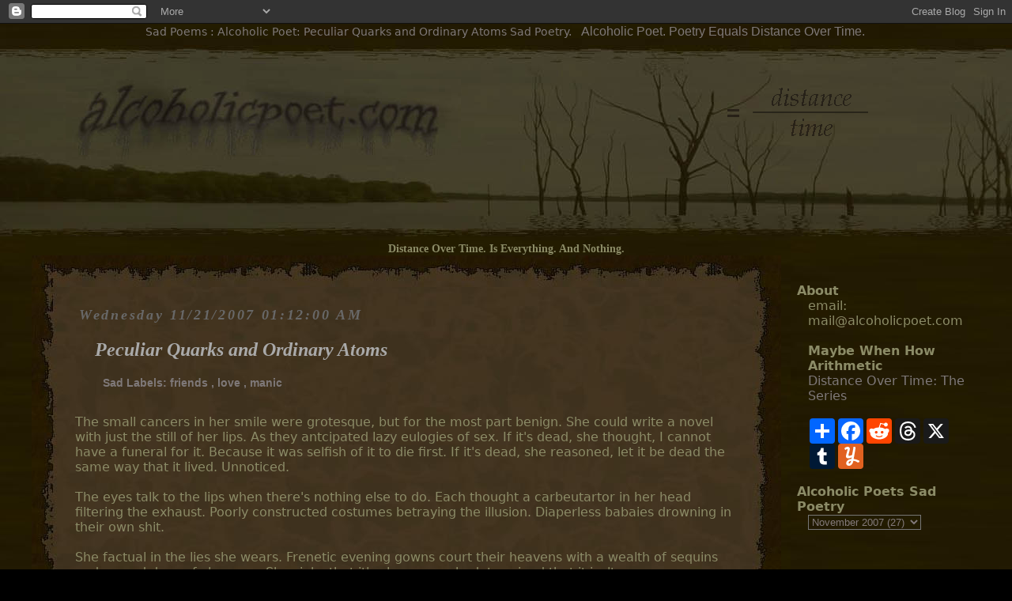

--- FILE ---
content_type: text/html; charset=UTF-8
request_url: https://www.alcoholicpoet.com/2007/11/peculiar-quarks-and-ordinary-atoms.html
body_size: 10267
content:
<!DOCTYPE html>
<html dir='ltr' xmlns='http://www.w3.org/1999/xhtml' xmlns:b='http://www.google.com/2005/gml/b' xmlns:data='http://www.google.com/2005/gml/data' xmlns:expr='http://www.google.com/2005/gml/expr'>
<head>
<link href='https://www.blogger.com/static/v1/widgets/55013136-widget_css_bundle.css' rel='stylesheet' type='text/css'/>
<!-- Google tag (gtag.js) -->
<script async='async' src='https://www.googletagmanager.com/gtag/js?id=G-8EYF1R5LYZ'></script>
<script>
  window.dataLayer = window.dataLayer || [];
  function gtag(){dataLayer.push(arguments);}
  gtag('js', new Date());

  gtag('config', 'G-8EYF1R5LYZ');
</script>
<style type='text/css'>
#blog-pager { text-align: center; z-index: 10;}
dd { margin: 0px 40px 0px 0px; width: 400px; overflow: hidden;}
dt { margin-top: 25px; }
.comments { padding: 20px 55px 20px 55px; }
ul {margin-left: -40px; margin-top: 0px;}
.sideindent {padding-left: 14px; }
.post-header-line-1 { padding: 0px 35px 0px 35px; font: bold 11px Geneva, Arial, Helvetica, san-serif;
color: #7E7878; }
.post-labels, .post-labels a {color: #7E7878; font-size: 14px; }
a {
color: #7E7878;
text-decoration: none;
}
body {
 color: #8B8B67;
margin: 0px auto 10px;
text-align: center;
padding: 0px;
background: #000000 url(https://blogger.googleusercontent.com/img/b/R29vZ2xl/AVvXsEg-VB4MM_FLWmsimXVIGzylxom9qhgfvDawWuzr7GeX8HxZN7DUb4Yw0tv1Br8iJC6w9KDq8dJVAWp1mmuqRWQfZT2i-QdeAsMtpHwIngeqvzr4vYKdP5tDxXatoVCm_G09OatxRHs0WLK2ByOw-zwdiyP11U8ZOyWgNCOhLzoAehyphenhyphenCTYR9_67P/s1600/background.jpg) repeat;
font-size: 16px;
  font-family: "Lucida Grande", "Lucida Sans Unicode", "Lucida Sans", "DejaVu Sans", Verdana, sans-serif;

position: relative;
}
  .post-body img ( border-radius: 10px; border: 2px solid brown; )
  select {
    color: #837A7B; 
  background-color: #514848;
  background: #000000 url(https://blogger.googleusercontent.com/img/b/R29vZ2xl/AVvXsEg-VB4MM_FLWmsimXVIGzylxom9qhgfvDawWuzr7GeX8HxZN7DUb4Yw0tv1Br8iJC6w9KDq8dJVAWp1mmuqRWQfZT2i-QdeAsMtpHwIngeqvzr4vYKdP5tDxXatoVCm_G09OatxRHs0WLK2ByOw-zwdiyP11U8ZOyWgNCOhLzoAehyphenhyphenCTYR9_67P/s1600/background.jpg) repeat;
  }
  
  select {
    color: #837A7B; 
  background-color: #514848;
  background: #000000 url(https://blogger.googleusercontent.com/img/b/R29vZ2xl/AVvXsEg-VB4MM_FLWmsimXVIGzylxom9qhgfvDawWuzr7GeX8HxZN7DUb4Yw0tv1Br8iJC6w9KDq8dJVAWp1mmuqRWQfZT2i-QdeAsMtpHwIngeqvzr4vYKdP5tDxXatoVCm_G09OatxRHs0WLK2ByOw-zwdiyP11U8ZOyWgNCOhLzoAehyphenhyphenCTYR9_67P/s1600/background.jpg) repeat;
  }
  
  select option  {
  background-color: #514848;
  background: #000000 url(https://blogger.googleusercontent.com/img/b/R29vZ2xl/AVvXsEg-VB4MM_FLWmsimXVIGzylxom9qhgfvDawWuzr7GeX8HxZN7DUb4Yw0tv1Br8iJC6w9KDq8dJVAWp1mmuqRWQfZT2i-QdeAsMtpHwIngeqvzr4vYKdP5tDxXatoVCm_G09OatxRHs0WLK2ByOw-zwdiyP11U8ZOyWgNCOhLzoAehyphenhyphenCTYR9_67P/s1600/background.jpg) repeat; }
  
.move {clear: both; }

.descript {
font: 14px Georgia, "Times New Roman", Times, serif;
}
h1 {
font-size: 14px; font-weight: normal; padding: 0px; margin:2px;
   color: #7E7878; display: inline;
}
  h2 {
	color: #7E7878;
	text-decoration: none;
	font: normal 16px Verdana, Arial, Helvetica, sans-serif;
	text-align: center;
	margin: 5px 5px 12px;
	padding: 0px; display: inline;
}
.photo {
margin: 30px 30px 0px 10px;
padding: 10px;
width: 275px;
  position: absolute;
    top: 60px; left: 850px
}
.logo {
margin: 0px;
padding: 10px;
width: 625px;
  position: absolute;
    top: 90px; left: 10px
}
#main {
margin: 0px;
padding: 0px;
float: left;
width: 948px;
text-align: center;
}
  
  #barren {
background: url(https://blogger.googleusercontent.com/img/b/R29vZ2xl/AVvXsEikPzGrTGO0KOxvcEPlgTtXX8_9lEQJs2AJvMU6indAKFwLrqyeQNTwBVNCpMBWxdg6K7-5vI4lJavwb6VBMvN3WPDy6C6EDrIzVBvsAWmVtw0ykE92SGMMpwOJ0rMNGzvYiRm5m38fBr4_GF7usG2Ui4reYvuMxt65OpMm-AGhXFdPbHKlqiLi/s1600/barren.jpg) no-repeat; margin: 10px -10px 10px -10px; width: 100%; height: 256px;
}
  
#Blog1 {
background: url(https://blogger.googleusercontent.com/img/b/R29vZ2xl/AVvXsEi5tgj7kQT4cYWyol9RhGUVmNBUu6NLLkHmPwnRcvYtwADmyuJ6oD2L8sARDAOkda7uhoEwwFnM_HNT7s0rFEF_0Os3xcagBA_6nJnkLMeKDJWWCvlGungQbL6XkJgq7mxGM2GTVEcdKfVejeDv-KxlB6QdMFFJ9-hz-GpdJFMSB9XT6RKDDZsm/s1600/middle1.jpg) repeat-y; text-align: left;
}
#oldnew {
background: url(https://blogger.googleusercontent.com/img/b/R29vZ2xl/AVvXsEg-VB4MM_FLWmsimXVIGzylxom9qhgfvDawWuzr7GeX8HxZN7DUb4Yw0tv1Br8iJC6w9KDq8dJVAWp1mmuqRWQfZT2i-QdeAsMtpHwIngeqvzr4vYKdP5tDxXatoVCm_G09OatxRHs0WLK2ByOw-zwdiyP11U8ZOyWgNCOhLzoAehyphenhyphenCTYR9_67P/s1600/background.jpg) repeat; text-align: center; width: 948px; padding: 5px;
}
#sidebar {
	margin: 0px;
	padding: 35px 0px 0px 20px;
	width: 220px;
	float: left;
	text-align: left;
	overflow: hidden;
}
.container {
margin: auto;
padding: 0px;
width: 1200px;
text-align: center;
}
.top {
background: url(https://blogger.googleusercontent.com/img/b/R29vZ2xl/AVvXsEhcNAzfaaexOdjO3rsxzjclywGJuw7_SBTABUmuJ5ccmynX5T43gbx-_fgDyfT_Cn9SfJ7hXdGNHIE-UG6cCnkzqQs7tlPEPPjDuqp9i49xeKhzPSABAu4RdA1cNVqr2MR9wBQtSEcpllbyVR3KTGBZCadaHFUbIu2apOti1Rk01FnvuhsE6a0H/s1600/top1.jpg) no-repeat left bottom;
height: 40px;
}
.bottom {
background: url(https://blogger.googleusercontent.com/img/b/R29vZ2xl/AVvXsEjibkZunrkNZ_AijULK0PXus-6kmHw78b1pXhGrBVGKngkvdaS3gXiCs2jCls22dEJqvbCN9qgqLDBXQEMnjIy2q-lYLMiXDGmTv4hZMi9fdaa6Mc3kW_ihgc7A6UbjKjlvUk7IIiS23C9IH1DjH4OkJbfJOSi4bHBqTgujdTCNgMp5Wt7YKMPu/s1600/bottom1.jpg) no-repeat left top;
height: 40px;
}
.spacer {
background: url(https://blogger.googleusercontent.com/img/b/R29vZ2xl/AVvXsEg-VB4MM_FLWmsimXVIGzylxom9qhgfvDawWuzr7GeX8HxZN7DUb4Yw0tv1Br8iJC6w9KDq8dJVAWp1mmuqRWQfZT2i-QdeAsMtpHwIngeqvzr4vYKdP5tDxXatoVCm_G09OatxRHs0WLK2ByOw-zwdiyP11U8ZOyWgNCOhLzoAehyphenhyphenCTYR9_67P/s1600/background.jpg);
height: 40px; text-align: center;
}
.date {
font-size: 18px;
  font-family: Baskerville, "Palatino Linotype", Palatino, "Century Schoolbook L", "Times New Roman", serif; font-style: italic; font-weight: bold;
color: #686868;
padding: 25px 0px 0px 60px;
letter-spacing: 0.15em;
margin: 0px;
text-align: left;
}

.post, .post-comment-link, .post-comment-link, .backlinks-container, .blog-pager-older-link, .blog-pager-newer-link, .home-link { padding: 0px 55px 0px 55px; }

#name {
	font-family: Baskerville, "Palatino Linotype", Palatino, "Century Schoolbook L", "Times New Roman", serif;
  font-size: 24px; font-style: italic; font-weight: bold;
	padding: 20px 5px 20px 25px; margin: 0px; color: darkgray;
}
#name a {
	font-family: Baskerville, "Palatino Linotype", Palatino, "Century Schoolbook L", "Times New Roman", serif;
  font-size: 24px; font-style: italic; font-weight: bold; color: darkgray;
}
li { 
	list-style: none;
	text-indent: -5px;
}
ul {
	margin-left: -20px;
}
select, option { background: #666 url(https://blogger.googleusercontent.com/img/b/R29vZ2xl/AVvXsEg-VB4MM_FLWmsimXVIGzylxom9qhgfvDawWuzr7GeX8HxZN7DUb4Yw0tv1Br8iJC6w9KDq8dJVAWp1mmuqRWQfZT2i-QdeAsMtpHwIngeqvzr4vYKdP5tDxXatoVCm_G09OatxRHs0WLK2ByOw-zwdiyP11U8ZOyWgNCOhLzoAehyphenhyphenCTYR9_67P/s1600/background.jpg) repeat; }
</style>
<meta content='no-cache' http-equiv='pragma'/><meta content='-1' http-equiv='expires'/><meta content='u2TwZ3R9CAhypTxCzJCOgyBOMD6HrYKbDS/aEl5nYP8=' name='verify-v1'/><meta content='43f5356db533c280' name='y_key'/>
<meta content='text/html; charset=UTF-8' http-equiv='Content-Type'/>
<meta content='true' name='MSSmartTagsPreventParsing'/>
<meta content='blogger' name='generator'/>
<link href='http://www.alcoholicpoet.com/feeds/posts/default' rel='alternate' title='Alcoholic Poet Sad Poetry - Atom' type='application/atom+xml'/>
<link href='http://www.alcoholicpoet.com/feeds/posts/default?alt=rss' rel='alternate' title='Alcoholic Poet Sad Poetry - RSS' type='application/rss+xml'/>
<link href='http://www.blogger.com/feeds/17704333/posts/default' rel='service.post' title='Alcoholic Poet Sad Poetry - Atom' type='application/atom+xml'/>
<link href='http://www.blogger.com/rsd.g?blogID=17704333' rel='EditURI' title='RSD' type='application/rsd+xml'/>
<link href='https://blogger.googleusercontent.com/img/b/R29vZ2xl/AVvXsEjgcIwfSctYMt406rbL83_Bma2v27nsJ0gfbPnacRFwy2Zc1jBeM3AxWVGGKmfLmtedKtoJKOuUy5X9kBzonTgDK7DAWvDda6Md2mwdelhqvunj8Jr1ckg3tCsk1-plhk5qbACQ/s1600/ap.ico' rel='shortcut icon' type='image/x-icon'/>
<title>Peculiar Quarks and Ordinary Atoms : Sad Poetry</title>
<meta content='Sad Poems : Alcoholic Poet: Peculiar Quarks and Ordinary Atoms : Sad poetry' name='Description'/>
<meta content='sad poetry, sad poems, dark poetry, prose poetry, alcoholic poet' name='keywords'/>
<meta content='3f108c0325e7da3fe138e3477faa5dd2' name='p:domain_verify'/>
<style id='page-skin-1' type='text/css'><!--

--></style>
<meta content='text/html; charset=UTF-8' http-equiv='Content-Type'/>
<meta content='blogger' name='generator'/>
<link href='https://www.alcoholicpoet.com/favicon.ico' rel='icon' type='image/x-icon'/>
<link href='https://www.alcoholicpoet.com/2007/11/peculiar-quarks-and-ordinary-atoms.html' rel='canonical'/>
<link rel="alternate" type="application/atom+xml" title="Sad Poems : Alcoholic Poet - Atom" href="https://www.alcoholicpoet.com/feeds/posts/default" />
<link rel="alternate" type="application/rss+xml" title="Sad Poems : Alcoholic Poet - RSS" href="https://www.alcoholicpoet.com/feeds/posts/default?alt=rss" />
<link rel="service.post" type="application/atom+xml" title="Sad Poems : Alcoholic Poet - Atom" href="https://www.blogger.com/feeds/17704333/posts/default" />

<!--Can't find substitution for tag [blog.ieCssRetrofitLinks]-->
<meta content='https://www.alcoholicpoet.com/2007/11/peculiar-quarks-and-ordinary-atoms.html' property='og:url'/>
<meta content='Peculiar Quarks and Ordinary Atoms' property='og:title'/>
<meta content='&#39;Sad poems by alcoholic poet. Dark and sad original poetry by a contemporary writer.' property='og:description'/>
<link href='https://www.blogger.com/dyn-css/authorization.css?targetBlogID=17704333&amp;zx=048ddf5b-4b01-42ba-9f77-ecac0cb37ebd' media='none' onload='if(media!=&#39;all&#39;)media=&#39;all&#39;' rel='stylesheet'/><noscript><link href='https://www.blogger.com/dyn-css/authorization.css?targetBlogID=17704333&amp;zx=048ddf5b-4b01-42ba-9f77-ecac0cb37ebd' rel='stylesheet'/></noscript>
<meta name='google-adsense-platform-account' content='ca-host-pub-1556223355139109'/>
<meta name='google-adsense-platform-domain' content='blogspot.com'/>

</head>
<body ondragstart='return false' onselectstart='return false'>
<div class='navbar section' id='navbar'><div class='widget Navbar' data-version='1' id='Navbar1'><script type="text/javascript">
    function setAttributeOnload(object, attribute, val) {
      if(window.addEventListener) {
        window.addEventListener('load',
          function(){ object[attribute] = val; }, false);
      } else {
        window.attachEvent('onload', function(){ object[attribute] = val; });
      }
    }
  </script>
<div id="navbar-iframe-container"></div>
<script type="text/javascript" src="https://apis.google.com/js/platform.js"></script>
<script type="text/javascript">
      gapi.load("gapi.iframes:gapi.iframes.style.bubble", function() {
        if (gapi.iframes && gapi.iframes.getContext) {
          gapi.iframes.getContext().openChild({
              url: 'https://www.blogger.com/navbar/17704333?po\x3d7573069029964429503\x26origin\x3dhttps://www.alcoholicpoet.com',
              where: document.getElementById("navbar-iframe-container"),
              id: "navbar-iframe"
          });
        }
      });
    </script><script type="text/javascript">
(function() {
var script = document.createElement('script');
script.type = 'text/javascript';
script.src = '//pagead2.googlesyndication.com/pagead/js/google_top_exp.js';
var head = document.getElementsByTagName('head')[0];
if (head) {
head.appendChild(script);
}})();
</script>
</div></div>
<h1>Sad Poems : Alcoholic Poet: Peculiar Quarks and Ordinary Atoms Sad Poetry.</h1>
<h2>Alcoholic Poet. Poetry Equals Distance Over Time.</h2>
<div class='barren' style='height: 250px; background: url(https://blogger.googleusercontent.com/img/b/R29vZ2xl/AVvXsEgEPo6Dz6aY0dd2Y9eHh6IFBBRGLZVGpzxfZp-89wOYx0v-7kXmerG4qxo_jWwi38MqvbxTbFCNZfQO3rb9A8GATVcH_hfLr9F0HmBBHHDu__7VBjIqx7zGJdMzqHmRez07Xb2F8gujrsNvRa4z9qWN_eeIMJg3NG-jrDHsNAULyDDo2BYYd-rz/s1600/barren.jpg) no-repeat; margin: 0px 0px 5px 0px; width: 100%'>
<div class='logo'>
<a href='https://www.alcoholicpoet.com/'>
<img alt='Alcoholic Poet Logo' src='https://blogger.googleusercontent.com/img/b/R29vZ2xl/AVvXsEjQ834pg_QTuva3CHJh-fogsBquMH3-uCzEJy7IUp9AOJDY-vfvwzhuKEIEiWx1LZcbLZ_p9zdH-2TQcVRtONIed-WR3ocDvbP55tQXv4Nb5HZM_FxXpSAVgvZ4KZ9DfE_FwBwh2u9I6QyUfPgyQSjG7Ch0TXba2MK_e84yVDaiGN3ppc5fr8UL/s1600/logo.jpg'/></a></div>
<div class='photo'>
<a href='https://www.alcoholicpoet.com/'>
<img alt='Distance Over Time' src='https://blogger.googleusercontent.com/img/b/R29vZ2xl/AVvXsEiqsIdNaQJ-Xu07kSEIwuqc6n9lwpRTOYjsig3-yqjk1PvWZ0wB1dKWNEGLOG1IVq3FxDcPH0xCo8BkXtQp1Dh8NH-a5ufuZNBOIzxnu_j51xlfXNosee2H0lTuR42jZmlZ0tBRpixVny3fpAsh3O6yUk-cLzh7edPQl1uizghDLJFFxRFwgxxJ/s1600/distance.png'/></a>
</div>
</div>
<div class='container'>
<div class='section' id='header'><div class='widget Header' data-version='1' id='Header1'>
<div class='move'></div>
<span class='descript'>
<strong>Distance Over Time. Is Everything. And Nothing.</strong></span>
</div></div>
<div class='section' id='main'><div class='widget Blog' data-version='1' id='Blog1'>
<div class='blog-posts'>
<div class='top'></div>
<div class='date'>Wednesday
11/21/2007 01:12:00 AM</div>
<div class='post'>
<div id='name'><a href='https://www.alcoholicpoet.com/2007/11/peculiar-quarks-and-ordinary-atoms.html'>Peculiar Quarks and Ordinary Atoms</a></div>
<div class='post-header-line-1'><span class='post-labels'>
Sad Labels:
<a href='https://www.alcoholicpoet.com/search/label/friends' rel='tag'>friends</a>
, 
<a href='https://www.alcoholicpoet.com/search/label/love' rel='tag'>love</a>
, 
<a href='https://www.alcoholicpoet.com/search/label/manic' rel='tag'>manic</a>
<br/><br/>
</span>
</div>
<div class='post-body'>
<p>The small cancers in her smile were grotesque, but for the most part benign. She could write a novel with just the still of her lips. As they antcipated lazy eulogies of sex. If it's dead, she thought, I cannot have a funeral for it. Because it was selfish of it to die first. If it's dead, she reasoned, let it be dead the same way that it lived. Unnoticed. <br /><br />The eyes talk to the lips when there's nothing else to do. Each thought a carbeutartor in her head filtering the exhaust. Poorly constructed costumes betraying the illusion. Diaperless babaies drowning in their own shit. <br /><br />She factual in the lies she wears. Frenetic evening gowns court their heavens with a wealth of sequins and a good dose of cleavage. She sighs that it's close enough, determined that it isn't. <br /><br />Her cancer comes and goes as it pleases. Perhaps with the weather. Her lips suffocate in the words. Her voice has amnesia. She reads their faces. Like she would any petition. Let someone else struggle to save what is already lost.<br /><br />She was a tortoise once in an old fable. She doesn't remember. How it turned out.</p>
<div style='clear: both;'></div>
</div>
<div class='post-footer'>
<p class='post-footer-line post-footer-line-1'><span class='post-author'>
<br/><br/>
<em>Posted by alcoholic poet</em>
</span>
<span class='post-timestamp'>
<em>on</em>
<a class='timestamp-link' href='https://www.alcoholicpoet.com/2007/11/peculiar-quarks-and-ordinary-atoms.html' title='permanent link'><em>11/21/2007 01:12:00 AM</em></a>
</span>
</p>
<p class='post-footer-line post-footer-line-2'></p>
<span class='post-comment-link'>
<br/><br/>
<div class='a2a_kit a2a_kit_size_32 a2a_default_style'>
<a class='a2a_dd' href='https://www.addtoany.com/share'></a>
<a class='a2a_button_facebook'></a>
<a class='a2a_button_reddit'></a>
<a class='a2a_button_threads'></a>
<a class='a2a_button_x'></a>
<a class='a2a_button_tumblr'></a>
<a class='a2a_button_yummly'></a>
</div>
<script async='async' src='https://static.addtoany.com/menu/page.js'></script>
</span>
<p class='post-footer-line post-footer-line-3'><span class='post-icons'>
<span class='item-action'>
<a href='https://www.blogger.com/email-post/17704333/7573069029964429503' title='Email Post'>
<span class='email-post-icon'>&#160;</span>
</a>
</span>
</span>
</p>
<br/>
<em>All Content Copyright Alcoholic Poet.</em><br/>
<br/><br/>
</div>
</div>
<div class='comments' id='comments'>
<a name='comments'></a>
2
comments:
        
<dl id='comments-block'>
<dt class='comment-author' id='comment-6532283936479128780'>
<a name='comment-6532283936479128780'></a>
<a href='https://www.blogger.com/profile/07645753712657412094' rel='nofollow'>writerwoman</a>
said...
</dt>
<dd class='comment-body'>
<p>If it's dead, she reasoned, let it be dead the same way that it lived. Unnoticed. <BR/><BR/><BR/>I think that is the strongest part of this poem. I like those lines.</p>
</dd>
<dd class='comment-footer'>
<span class='comment-timestamp'>
<a href='#comment-6532283936479128780' title='comment permalink'>
12:39 PM, November 23, 2007
</a>
<span class='item-control blog-admin pid-470785721'>
<a class='comment-delete' href='https://www.blogger.com/comment/delete/17704333/6532283936479128780' title='Delete Comment'>
<img src='https://resources.blogblog.com/img/icon_delete13.gif'/>
</a>
</span>
</span>
</dd>
<dt class='comment-author' id='comment-3373625769625958175'>
<a name='comment-3373625769625958175'></a>
<a href='https://www.blogger.com/profile/11933546638775487633' rel='nofollow'>alcholic poet</a>
said...
</dt>
<dd class='comment-body'>
<p>interesting to know. thanx for sharing.<BR/><BR/>input good. :-)</p>
</dd>
<dd class='comment-footer'>
<span class='comment-timestamp'>
<a href='#comment-3373625769625958175' title='comment permalink'>
12:55 AM, November 26, 2007
</a>
<span class='item-control blog-admin pid-380166390'>
<a class='comment-delete' href='https://www.blogger.com/comment/delete/17704333/3373625769625958175' title='Delete Comment'>
<img src='https://resources.blogblog.com/img/icon_delete13.gif'/>
</a>
</span>
</span>
</dd>
</dl>
<p class='comment-footer'>
<a href='https://www.blogger.com/comment/fullpage/post/17704333/7573069029964429503' onclick='javascript:window.open(this.href, "bloggerPopup", "toolbar=0,location=0,statusbar=1,menubar=0,scrollbars=yes,width=640,height=500"); return false;'>Post a Comment</a>
</p>
<br/><br/>
<div id='backlinks-container'>
<div id='Blog1_backlinks-container'>
</div>
</div>
</div>
</div>
<div class='bottom'></div>
<div class='spacer'></div>
<div id='oldnew'>
<a href='https://www.alcoholicpoet.com/2007/11/thanksgiving.html' id='Blog1_blog-pager-newer-link' title='Newer Post'>Newer Poems</a> 
| <a href='https://www.alcoholicpoet.com/'>Alcoholic Poet Home</a> | 
  
<a href='https://www.alcoholicpoet.com/2007/11/playing-poker-with-god-and-satan.html' id='Blog1_blog-pager-older-link' title='Older Post'>Older Poems</a>
</div>
</div></div>
<div class='section' id='sidebar'><div class='widget HTML' data-version='1' id='HTML1'>
<b>About</b>
<div class='sideindent'>
email:<br />
mail@alcoholicpoet.com
<br/><br/>
<b>Maybe When How Arithmetic</b><br/>
 

<a href="https://www.alcoholicpoet.com/p/distance-over-time-series.html">
Distance Over Time: The Series</a>
<br/><br/>
<div class='a2a_kit a2a_kit_size_32 a2a_default_style'>
<a class='a2a_dd' href='https://www.addtoany.com/share'></a>
<a class='a2a_button_facebook'></a>
<a class='a2a_button_reddit'></a>
<a class='a2a_button_threads'></a>
<a class='a2a_button_x'></a>
<a class='a2a_button_tumblr'></a>
<a class='a2a_button_yummly'></a>
</div>
<script async='async' src='https://static.addtoany.com/menu/page.js'></script>
</div>
<br/>
</div><div class='widget BlogArchive' data-version='1' id='BlogArchive1'>
<strong>Alcoholic Poets Sad Poetry</strong>
<div class='sideindent'>
<div id='ArchiveList'>
<div id='BlogArchive1_ArchiveList'>
<select id='BlogArchive1_ArchiveMenu'>
<option value='https://www.alcoholicpoet.com/2025/11/'>November 2025 (1)</option>
<option value='https://www.alcoholicpoet.com/2025/10/'>October 2025 (2)</option>
<option value='https://www.alcoholicpoet.com/2025/09/'>September 2025 (3)</option>
<option value='https://www.alcoholicpoet.com/2025/08/'>August 2025 (5)</option>
<option value='https://www.alcoholicpoet.com/2025/07/'>July 2025 (8)</option>
<option value='https://www.alcoholicpoet.com/2025/06/'>June 2025 (5)</option>
<option value='https://www.alcoholicpoet.com/2025/05/'>May 2025 (9)</option>
<option value='https://www.alcoholicpoet.com/2025/04/'>April 2025 (11)</option>
<option value='https://www.alcoholicpoet.com/2025/03/'>March 2025 (13)</option>
<option value='https://www.alcoholicpoet.com/2025/02/'>February 2025 (15)</option>
<option value='https://www.alcoholicpoet.com/2025/01/'>January 2025 (18)</option>
<option value='https://www.alcoholicpoet.com/2024/12/'>December 2024 (11)</option>
<option value='https://www.alcoholicpoet.com/2024/11/'>November 2024 (11)</option>
<option value='https://www.alcoholicpoet.com/2024/10/'>October 2024 (8)</option>
<option value='https://www.alcoholicpoet.com/2024/09/'>September 2024 (10)</option>
<option value='https://www.alcoholicpoet.com/2024/08/'>August 2024 (7)</option>
<option value='https://www.alcoholicpoet.com/2024/07/'>July 2024 (7)</option>
<option value='https://www.alcoholicpoet.com/2024/06/'>June 2024 (9)</option>
<option value='https://www.alcoholicpoet.com/2024/05/'>May 2024 (9)</option>
<option value='https://www.alcoholicpoet.com/2024/04/'>April 2024 (8)</option>
<option value='https://www.alcoholicpoet.com/2024/03/'>March 2024 (8)</option>
<option value='https://www.alcoholicpoet.com/2024/02/'>February 2024 (9)</option>
<option value='https://www.alcoholicpoet.com/2024/01/'>January 2024 (11)</option>
<option value='https://www.alcoholicpoet.com/2023/12/'>December 2023 (15)</option>
<option value='https://www.alcoholicpoet.com/2023/11/'>November 2023 (12)</option>
<option value='https://www.alcoholicpoet.com/2023/10/'>October 2023 (9)</option>
<option value='https://www.alcoholicpoet.com/2023/09/'>September 2023 (8)</option>
<option value='https://www.alcoholicpoet.com/2023/08/'>August 2023 (6)</option>
<option value='https://www.alcoholicpoet.com/2023/07/'>July 2023 (6)</option>
<option value='https://www.alcoholicpoet.com/2023/06/'>June 2023 (3)</option>
<option value='https://www.alcoholicpoet.com/2023/05/'>May 2023 (4)</option>
<option value='https://www.alcoholicpoet.com/2023/04/'>April 2023 (4)</option>
<option value='https://www.alcoholicpoet.com/2023/03/'>March 2023 (6)</option>
<option value='https://www.alcoholicpoet.com/2023/02/'>February 2023 (4)</option>
<option value='https://www.alcoholicpoet.com/2023/01/'>January 2023 (5)</option>
<option value='https://www.alcoholicpoet.com/2022/12/'>December 2022 (6)</option>
<option value='https://www.alcoholicpoet.com/2022/11/'>November 2022 (8)</option>
<option value='https://www.alcoholicpoet.com/2022/10/'>October 2022 (9)</option>
<option value='https://www.alcoholicpoet.com/2022/09/'>September 2022 (8)</option>
<option value='https://www.alcoholicpoet.com/2022/08/'>August 2022 (8)</option>
<option value='https://www.alcoholicpoet.com/2022/07/'>July 2022 (8)</option>
<option value='https://www.alcoholicpoet.com/2022/06/'>June 2022 (8)</option>
<option value='https://www.alcoholicpoet.com/2022/05/'>May 2022 (9)</option>
<option value='https://www.alcoholicpoet.com/2022/04/'>April 2022 (12)</option>
<option value='https://www.alcoholicpoet.com/2022/03/'>March 2022 (13)</option>
<option value='https://www.alcoholicpoet.com/2022/02/'>February 2022 (7)</option>
<option value='https://www.alcoholicpoet.com/2022/01/'>January 2022 (8)</option>
<option value='https://www.alcoholicpoet.com/2021/12/'>December 2021 (15)</option>
<option value='https://www.alcoholicpoet.com/2021/11/'>November 2021 (9)</option>
<option value='https://www.alcoholicpoet.com/2021/10/'>October 2021 (13)</option>
<option value='https://www.alcoholicpoet.com/2021/09/'>September 2021 (16)</option>
<option value='https://www.alcoholicpoet.com/2021/08/'>August 2021 (10)</option>
<option value='https://www.alcoholicpoet.com/2021/07/'>July 2021 (15)</option>
<option value='https://www.alcoholicpoet.com/2021/06/'>June 2021 (7)</option>
<option value='https://www.alcoholicpoet.com/2021/05/'>May 2021 (8)</option>
<option value='https://www.alcoholicpoet.com/2021/04/'>April 2021 (4)</option>
<option value='https://www.alcoholicpoet.com/2021/03/'>March 2021 (5)</option>
<option value='https://www.alcoholicpoet.com/2021/02/'>February 2021 (7)</option>
<option value='https://www.alcoholicpoet.com/2021/01/'>January 2021 (4)</option>
<option value='https://www.alcoholicpoet.com/2020/12/'>December 2020 (8)</option>
<option value='https://www.alcoholicpoet.com/2020/11/'>November 2020 (5)</option>
<option value='https://www.alcoholicpoet.com/2020/10/'>October 2020 (5)</option>
<option value='https://www.alcoholicpoet.com/2020/09/'>September 2020 (4)</option>
<option value='https://www.alcoholicpoet.com/2020/08/'>August 2020 (3)</option>
<option value='https://www.alcoholicpoet.com/2020/07/'>July 2020 (5)</option>
<option value='https://www.alcoholicpoet.com/2020/06/'>June 2020 (5)</option>
<option value='https://www.alcoholicpoet.com/2020/05/'>May 2020 (5)</option>
<option value='https://www.alcoholicpoet.com/2020/04/'>April 2020 (7)</option>
<option value='https://www.alcoholicpoet.com/2020/03/'>March 2020 (6)</option>
<option value='https://www.alcoholicpoet.com/2020/02/'>February 2020 (4)</option>
<option value='https://www.alcoholicpoet.com/2020/01/'>January 2020 (6)</option>
<option value='https://www.alcoholicpoet.com/2019/12/'>December 2019 (4)</option>
<option value='https://www.alcoholicpoet.com/2019/11/'>November 2019 (5)</option>
<option value='https://www.alcoholicpoet.com/2019/10/'>October 2019 (5)</option>
<option value='https://www.alcoholicpoet.com/2019/09/'>September 2019 (6)</option>
<option value='https://www.alcoholicpoet.com/2019/08/'>August 2019 (6)</option>
<option value='https://www.alcoholicpoet.com/2019/07/'>July 2019 (5)</option>
<option value='https://www.alcoholicpoet.com/2019/06/'>June 2019 (4)</option>
<option value='https://www.alcoholicpoet.com/2019/05/'>May 2019 (4)</option>
<option value='https://www.alcoholicpoet.com/2019/04/'>April 2019 (3)</option>
<option value='https://www.alcoholicpoet.com/2019/03/'>March 2019 (5)</option>
<option value='https://www.alcoholicpoet.com/2019/02/'>February 2019 (4)</option>
<option value='https://www.alcoholicpoet.com/2019/01/'>January 2019 (2)</option>
<option value='https://www.alcoholicpoet.com/2018/12/'>December 2018 (5)</option>
<option value='https://www.alcoholicpoet.com/2018/11/'>November 2018 (3)</option>
<option value='https://www.alcoholicpoet.com/2018/10/'>October 2018 (6)</option>
<option value='https://www.alcoholicpoet.com/2018/09/'>September 2018 (4)</option>
<option value='https://www.alcoholicpoet.com/2018/08/'>August 2018 (4)</option>
<option value='https://www.alcoholicpoet.com/2018/07/'>July 2018 (7)</option>
<option value='https://www.alcoholicpoet.com/2018/06/'>June 2018 (4)</option>
<option value='https://www.alcoholicpoet.com/2018/05/'>May 2018 (6)</option>
<option value='https://www.alcoholicpoet.com/2018/04/'>April 2018 (6)</option>
<option value='https://www.alcoholicpoet.com/2018/03/'>March 2018 (5)</option>
<option value='https://www.alcoholicpoet.com/2018/02/'>February 2018 (4)</option>
<option value='https://www.alcoholicpoet.com/2018/01/'>January 2018 (5)</option>
<option value='https://www.alcoholicpoet.com/2017/12/'>December 2017 (5)</option>
<option value='https://www.alcoholicpoet.com/2017/11/'>November 2017 (3)</option>
<option value='https://www.alcoholicpoet.com/2017/10/'>October 2017 (6)</option>
<option value='https://www.alcoholicpoet.com/2017/09/'>September 2017 (5)</option>
<option value='https://www.alcoholicpoet.com/2017/08/'>August 2017 (7)</option>
<option value='https://www.alcoholicpoet.com/2017/07/'>July 2017 (7)</option>
<option value='https://www.alcoholicpoet.com/2017/06/'>June 2017 (7)</option>
<option value='https://www.alcoholicpoet.com/2017/05/'>May 2017 (7)</option>
<option value='https://www.alcoholicpoet.com/2017/04/'>April 2017 (6)</option>
<option value='https://www.alcoholicpoet.com/2017/03/'>March 2017 (8)</option>
<option value='https://www.alcoholicpoet.com/2017/02/'>February 2017 (5)</option>
<option value='https://www.alcoholicpoet.com/2017/01/'>January 2017 (9)</option>
<option value='https://www.alcoholicpoet.com/2016/12/'>December 2016 (10)</option>
<option value='https://www.alcoholicpoet.com/2016/11/'>November 2016 (15)</option>
<option value='https://www.alcoholicpoet.com/2016/10/'>October 2016 (12)</option>
<option value='https://www.alcoholicpoet.com/2016/09/'>September 2016 (10)</option>
<option value='https://www.alcoholicpoet.com/2016/08/'>August 2016 (6)</option>
<option value='https://www.alcoholicpoet.com/2016/07/'>July 2016 (7)</option>
<option value='https://www.alcoholicpoet.com/2016/06/'>June 2016 (4)</option>
<option value='https://www.alcoholicpoet.com/2016/05/'>May 2016 (6)</option>
<option value='https://www.alcoholicpoet.com/2016/04/'>April 2016 (7)</option>
<option value='https://www.alcoholicpoet.com/2016/03/'>March 2016 (6)</option>
<option value='https://www.alcoholicpoet.com/2016/02/'>February 2016 (9)</option>
<option value='https://www.alcoholicpoet.com/2016/01/'>January 2016 (8)</option>
<option value='https://www.alcoholicpoet.com/2015/12/'>December 2015 (7)</option>
<option value='https://www.alcoholicpoet.com/2015/11/'>November 2015 (5)</option>
<option value='https://www.alcoholicpoet.com/2015/10/'>October 2015 (5)</option>
<option value='https://www.alcoholicpoet.com/2015/09/'>September 2015 (7)</option>
<option value='https://www.alcoholicpoet.com/2015/08/'>August 2015 (7)</option>
<option value='https://www.alcoholicpoet.com/2015/07/'>July 2015 (5)</option>
<option value='https://www.alcoholicpoet.com/2015/06/'>June 2015 (5)</option>
<option value='https://www.alcoholicpoet.com/2015/05/'>May 2015 (6)</option>
<option value='https://www.alcoholicpoet.com/2015/04/'>April 2015 (6)</option>
<option value='https://www.alcoholicpoet.com/2015/03/'>March 2015 (8)</option>
<option value='https://www.alcoholicpoet.com/2015/02/'>February 2015 (5)</option>
<option value='https://www.alcoholicpoet.com/2015/01/'>January 2015 (12)</option>
<option value='https://www.alcoholicpoet.com/2014/12/'>December 2014 (7)</option>
<option value='https://www.alcoholicpoet.com/2014/11/'>November 2014 (7)</option>
<option value='https://www.alcoholicpoet.com/2014/10/'>October 2014 (7)</option>
<option value='https://www.alcoholicpoet.com/2014/09/'>September 2014 (8)</option>
<option value='https://www.alcoholicpoet.com/2014/08/'>August 2014 (7)</option>
<option value='https://www.alcoholicpoet.com/2014/07/'>July 2014 (7)</option>
<option value='https://www.alcoholicpoet.com/2014/06/'>June 2014 (4)</option>
<option value='https://www.alcoholicpoet.com/2014/05/'>May 2014 (4)</option>
<option value='https://www.alcoholicpoet.com/2014/04/'>April 2014 (7)</option>
<option value='https://www.alcoholicpoet.com/2014/03/'>March 2014 (7)</option>
<option value='https://www.alcoholicpoet.com/2014/02/'>February 2014 (7)</option>
<option value='https://www.alcoholicpoet.com/2014/01/'>January 2014 (13)</option>
<option value='https://www.alcoholicpoet.com/2013/12/'>December 2013 (10)</option>
<option value='https://www.alcoholicpoet.com/2013/11/'>November 2013 (14)</option>
<option value='https://www.alcoholicpoet.com/2013/10/'>October 2013 (12)</option>
<option value='https://www.alcoholicpoet.com/2013/09/'>September 2013 (10)</option>
<option value='https://www.alcoholicpoet.com/2013/08/'>August 2013 (13)</option>
<option value='https://www.alcoholicpoet.com/2013/07/'>July 2013 (14)</option>
<option value='https://www.alcoholicpoet.com/2013/06/'>June 2013 (12)</option>
<option value='https://www.alcoholicpoet.com/2013/05/'>May 2013 (15)</option>
<option value='https://www.alcoholicpoet.com/2013/04/'>April 2013 (12)</option>
<option value='https://www.alcoholicpoet.com/2013/03/'>March 2013 (16)</option>
<option value='https://www.alcoholicpoet.com/2013/02/'>February 2013 (15)</option>
<option value='https://www.alcoholicpoet.com/2013/01/'>January 2013 (18)</option>
<option value='https://www.alcoholicpoet.com/2012/12/'>December 2012 (16)</option>
<option value='https://www.alcoholicpoet.com/2012/11/'>November 2012 (14)</option>
<option value='https://www.alcoholicpoet.com/2012/10/'>October 2012 (20)</option>
<option value='https://www.alcoholicpoet.com/2012/09/'>September 2012 (20)</option>
<option value='https://www.alcoholicpoet.com/2012/08/'>August 2012 (14)</option>
<option value='https://www.alcoholicpoet.com/2012/07/'>July 2012 (16)</option>
<option value='https://www.alcoholicpoet.com/2012/06/'>June 2012 (17)</option>
<option value='https://www.alcoholicpoet.com/2012/05/'>May 2012 (18)</option>
<option value='https://www.alcoholicpoet.com/2012/04/'>April 2012 (20)</option>
<option value='https://www.alcoholicpoet.com/2012/03/'>March 2012 (19)</option>
<option value='https://www.alcoholicpoet.com/2012/02/'>February 2012 (16)</option>
<option value='https://www.alcoholicpoet.com/2012/01/'>January 2012 (15)</option>
<option value='https://www.alcoholicpoet.com/2011/12/'>December 2011 (18)</option>
<option value='https://www.alcoholicpoet.com/2011/11/'>November 2011 (19)</option>
<option value='https://www.alcoholicpoet.com/2011/10/'>October 2011 (13)</option>
<option value='https://www.alcoholicpoet.com/2011/09/'>September 2011 (11)</option>
<option value='https://www.alcoholicpoet.com/2011/08/'>August 2011 (8)</option>
<option value='https://www.alcoholicpoet.com/2011/07/'>July 2011 (9)</option>
<option value='https://www.alcoholicpoet.com/2011/06/'>June 2011 (14)</option>
<option value='https://www.alcoholicpoet.com/2011/05/'>May 2011 (15)</option>
<option value='https://www.alcoholicpoet.com/2011/04/'>April 2011 (16)</option>
<option value='https://www.alcoholicpoet.com/2011/03/'>March 2011 (18)</option>
<option value='https://www.alcoholicpoet.com/2011/02/'>February 2011 (16)</option>
<option value='https://www.alcoholicpoet.com/2011/01/'>January 2011 (25)</option>
<option value='https://www.alcoholicpoet.com/2010/12/'>December 2010 (28)</option>
<option value='https://www.alcoholicpoet.com/2010/11/'>November 2010 (24)</option>
<option value='https://www.alcoholicpoet.com/2010/10/'>October 2010 (21)</option>
<option value='https://www.alcoholicpoet.com/2010/09/'>September 2010 (17)</option>
<option value='https://www.alcoholicpoet.com/2010/08/'>August 2010 (18)</option>
<option value='https://www.alcoholicpoet.com/2010/07/'>July 2010 (17)</option>
<option value='https://www.alcoholicpoet.com/2010/06/'>June 2010 (23)</option>
<option value='https://www.alcoholicpoet.com/2010/05/'>May 2010 (24)</option>
<option value='https://www.alcoholicpoet.com/2010/04/'>April 2010 (25)</option>
<option value='https://www.alcoholicpoet.com/2010/03/'>March 2010 (33)</option>
<option value='https://www.alcoholicpoet.com/2010/02/'>February 2010 (23)</option>
<option value='https://www.alcoholicpoet.com/2010/01/'>January 2010 (23)</option>
<option value='https://www.alcoholicpoet.com/2009/12/'>December 2009 (25)</option>
<option value='https://www.alcoholicpoet.com/2009/11/'>November 2009 (27)</option>
<option value='https://www.alcoholicpoet.com/2009/10/'>October 2009 (24)</option>
<option value='https://www.alcoholicpoet.com/2009/09/'>September 2009 (21)</option>
<option value='https://www.alcoholicpoet.com/2009/08/'>August 2009 (21)</option>
<option value='https://www.alcoholicpoet.com/2009/07/'>July 2009 (25)</option>
<option value='https://www.alcoholicpoet.com/2009/06/'>June 2009 (20)</option>
<option value='https://www.alcoholicpoet.com/2009/05/'>May 2009 (27)</option>
<option value='https://www.alcoholicpoet.com/2009/04/'>April 2009 (27)</option>
<option value='https://www.alcoholicpoet.com/2009/03/'>March 2009 (28)</option>
<option value='https://www.alcoholicpoet.com/2009/02/'>February 2009 (25)</option>
<option value='https://www.alcoholicpoet.com/2009/01/'>January 2009 (22)</option>
<option value='https://www.alcoholicpoet.com/2008/12/'>December 2008 (28)</option>
<option value='https://www.alcoholicpoet.com/2008/11/'>November 2008 (26)</option>
<option value='https://www.alcoholicpoet.com/2008/10/'>October 2008 (27)</option>
<option value='https://www.alcoholicpoet.com/2008/09/'>September 2008 (26)</option>
<option value='https://www.alcoholicpoet.com/2008/08/'>August 2008 (24)</option>
<option value='https://www.alcoholicpoet.com/2008/07/'>July 2008 (19)</option>
<option value='https://www.alcoholicpoet.com/2008/06/'>June 2008 (23)</option>
<option value='https://www.alcoholicpoet.com/2008/05/'>May 2008 (31)</option>
<option value='https://www.alcoholicpoet.com/2008/04/'>April 2008 (35)</option>
<option value='https://www.alcoholicpoet.com/2008/03/'>March 2008 (34)</option>
<option value='https://www.alcoholicpoet.com/2008/02/'>February 2008 (36)</option>
<option value='https://www.alcoholicpoet.com/2008/01/'>January 2008 (28)</option>
<option value='https://www.alcoholicpoet.com/2007/12/'>December 2007 (31)</option>
<option value='https://www.alcoholicpoet.com/2007/11/'>November 2007 (27)</option>
<option value='https://www.alcoholicpoet.com/2007/10/'>October 2007 (38)</option>
<option value='https://www.alcoholicpoet.com/2007/09/'>September 2007 (24)</option>
<option value='https://www.alcoholicpoet.com/2007/08/'>August 2007 (25)</option>
<option value='https://www.alcoholicpoet.com/2007/07/'>July 2007 (40)</option>
<option value='https://www.alcoholicpoet.com/2007/06/'>June 2007 (33)</option>
<option value='https://www.alcoholicpoet.com/2007/05/'>May 2007 (31)</option>
<option value='https://www.alcoholicpoet.com/2007/04/'>April 2007 (40)</option>
<option value='https://www.alcoholicpoet.com/2007/03/'>March 2007 (40)</option>
<option value='https://www.alcoholicpoet.com/2007/02/'>February 2007 (42)</option>
<option value='https://www.alcoholicpoet.com/2007/01/'>January 2007 (59)</option>
<option value='https://www.alcoholicpoet.com/2006/12/'>December 2006 (48)</option>
<option value='https://www.alcoholicpoet.com/2006/11/'>November 2006 (43)</option>
<option value='https://www.alcoholicpoet.com/2006/10/'>October 2006 (45)</option>
<option value='https://www.alcoholicpoet.com/2006/09/'>September 2006 (38)</option>
<option value='https://www.alcoholicpoet.com/2006/08/'>August 2006 (51)</option>
<option value='https://www.alcoholicpoet.com/2006/07/'>July 2006 (57)</option>
<option value='https://www.alcoholicpoet.com/2006/06/'>June 2006 (50)</option>
<option value='https://www.alcoholicpoet.com/2006/05/'>May 2006 (67)</option>
<option value='https://www.alcoholicpoet.com/2006/04/'>April 2006 (63)</option>
<option value='https://www.alcoholicpoet.com/2006/03/'>March 2006 (51)</option>
<option value='https://www.alcoholicpoet.com/2006/02/'>February 2006 (51)</option>
<option value='https://www.alcoholicpoet.com/2006/01/'>January 2006 (43)</option>
<option value='https://www.alcoholicpoet.com/2005/12/'>December 2005 (37)</option>
<option value='https://www.alcoholicpoet.com/2005/11/'>November 2005 (49)</option>
<option value='https://www.alcoholicpoet.com/2005/10/'>October 2005 (29)</option>
</select>
<br/><br/><br/><br/>
</div>
</div>
<div class='clear'></div>
</div>
</div><div class='widget HTML' data-version='1' id='HTML2'>
</div></div>
<div class='move'></div>
<div class='no-items section' id='footer'></div>
<br/>
Copyright 2005-2025. All Rights Reserved.
<br/><br/>
</div>
<!-- Statcounter code for AP https://alcoholicpoet.com on Blogger -->
<script type='text/javascript'>
//<![CDATA[
var sc_project=3865979; 
var sc_invisible=0; 
var sc_security="872fd511"; 
var scJsHost = "https://";
document.write("<sc"+"ript type='text/javascript' src='" + scJsHost+ "statcounter.com/counter/counter_xhtml.js'></"+"script>");
//]]>
</script>
<noscript><div class='statcounter'><a class='statcounter' href='https://statcounter.com/' title='Web Analytics'><img alt='Web Analytics' class='statcounter' src='https://c.statcounter.com/3865979/0/872fd511/0/'/></a></div></noscript>
<!-- End of Statcounter Code -->

<script type="text/javascript" src="https://www.blogger.com/static/v1/widgets/1601900224-widgets.js"></script>
<script type='text/javascript'>
window['__wavt'] = 'AOuZoY4RrQhHIasEkfinwMBX6OO94wacrw:1762944128695';_WidgetManager._Init('//www.blogger.com/rearrange?blogID\x3d17704333','//www.alcoholicpoet.com/2007/11/peculiar-quarks-and-ordinary-atoms.html','17704333');
_WidgetManager._SetDataContext([{'name': 'blog', 'data': {'blogId': '17704333', 'title': 'Sad Poems : Alcoholic Poet', 'url': 'https://www.alcoholicpoet.com/2007/11/peculiar-quarks-and-ordinary-atoms.html', 'canonicalUrl': 'https://www.alcoholicpoet.com/2007/11/peculiar-quarks-and-ordinary-atoms.html', 'homepageUrl': 'https://www.alcoholicpoet.com/', 'searchUrl': 'https://www.alcoholicpoet.com/search', 'canonicalHomepageUrl': 'https://www.alcoholicpoet.com/', 'blogspotFaviconUrl': 'https://www.alcoholicpoet.com/favicon.ico', 'bloggerUrl': 'https://www.blogger.com', 'hasCustomDomain': true, 'httpsEnabled': true, 'enabledCommentProfileImages': true, 'gPlusViewType': 'FILTERED_POSTMOD', 'adultContent': false, 'analyticsAccountNumber': 'UA-2696688617-1', 'encoding': 'UTF-8', 'locale': 'en', 'localeUnderscoreDelimited': 'en', 'languageDirection': 'ltr', 'isPrivate': false, 'isMobile': false, 'isMobileRequest': false, 'mobileClass': '', 'isPrivateBlog': false, 'isDynamicViewsAvailable': false, 'feedLinks': '\x3clink rel\x3d\x22alternate\x22 type\x3d\x22application/atom+xml\x22 title\x3d\x22Sad Poems : Alcoholic Poet - Atom\x22 href\x3d\x22https://www.alcoholicpoet.com/feeds/posts/default\x22 /\x3e\n\x3clink rel\x3d\x22alternate\x22 type\x3d\x22application/rss+xml\x22 title\x3d\x22Sad Poems : Alcoholic Poet - RSS\x22 href\x3d\x22https://www.alcoholicpoet.com/feeds/posts/default?alt\x3drss\x22 /\x3e\n\x3clink rel\x3d\x22service.post\x22 type\x3d\x22application/atom+xml\x22 title\x3d\x22Sad Poems : Alcoholic Poet - Atom\x22 href\x3d\x22https://www.blogger.com/feeds/17704333/posts/default\x22 /\x3e\n\n', 'meTag': '', 'adsenseHostId': 'ca-host-pub-1556223355139109', 'adsenseHasAds': false, 'adsenseAutoAds': false, 'boqCommentIframeForm': true, 'loginRedirectParam': '', 'view': '', 'dynamicViewsCommentsSrc': '//www.blogblog.com/dynamicviews/4224c15c4e7c9321/js/comments.js', 'dynamicViewsScriptSrc': '//www.blogblog.com/dynamicviews/3ad3fa1fed980092', 'plusOneApiSrc': 'https://apis.google.com/js/platform.js', 'disableGComments': true, 'interstitialAccepted': false, 'sharing': {'platforms': [{'name': 'Get link', 'key': 'link', 'shareMessage': 'Get link', 'target': ''}, {'name': 'Facebook', 'key': 'facebook', 'shareMessage': 'Share to Facebook', 'target': 'facebook'}, {'name': 'BlogThis!', 'key': 'blogThis', 'shareMessage': 'BlogThis!', 'target': 'blog'}, {'name': 'X', 'key': 'twitter', 'shareMessage': 'Share to X', 'target': 'twitter'}, {'name': 'Pinterest', 'key': 'pinterest', 'shareMessage': 'Share to Pinterest', 'target': 'pinterest'}, {'name': 'Email', 'key': 'email', 'shareMessage': 'Email', 'target': 'email'}], 'disableGooglePlus': true, 'googlePlusShareButtonWidth': 0, 'googlePlusBootstrap': '\x3cscript type\x3d\x22text/javascript\x22\x3ewindow.___gcfg \x3d {\x27lang\x27: \x27en\x27};\x3c/script\x3e'}, 'hasCustomJumpLinkMessage': false, 'jumpLinkMessage': 'Read more', 'pageType': 'item', 'postId': '7573069029964429503', 'pageName': 'Peculiar Quarks and Ordinary Atoms', 'pageTitle': 'Sad Poems : Alcoholic Poet: Peculiar Quarks and Ordinary Atoms', 'metaDescription': ''}}, {'name': 'features', 'data': {}}, {'name': 'messages', 'data': {'edit': 'Edit', 'linkCopiedToClipboard': 'Link copied to clipboard!', 'ok': 'Ok', 'postLink': 'Post Link'}}, {'name': 'template', 'data': {'name': 'custom', 'localizedName': 'Custom', 'isResponsive': false, 'isAlternateRendering': false, 'isCustom': true}}, {'name': 'view', 'data': {'classic': {'name': 'classic', 'url': '?view\x3dclassic'}, 'flipcard': {'name': 'flipcard', 'url': '?view\x3dflipcard'}, 'magazine': {'name': 'magazine', 'url': '?view\x3dmagazine'}, 'mosaic': {'name': 'mosaic', 'url': '?view\x3dmosaic'}, 'sidebar': {'name': 'sidebar', 'url': '?view\x3dsidebar'}, 'snapshot': {'name': 'snapshot', 'url': '?view\x3dsnapshot'}, 'timeslide': {'name': 'timeslide', 'url': '?view\x3dtimeslide'}, 'isMobile': false, 'title': 'Peculiar Quarks and Ordinary Atoms', 'description': '\x27Sad poems by alcoholic poet. Dark and sad original poetry by a contemporary writer.', 'url': 'https://www.alcoholicpoet.com/2007/11/peculiar-quarks-and-ordinary-atoms.html', 'type': 'item', 'isSingleItem': true, 'isMultipleItems': false, 'isError': false, 'isPage': false, 'isPost': true, 'isHomepage': false, 'isArchive': false, 'isLabelSearch': false, 'postId': 7573069029964429503}}]);
_WidgetManager._RegisterWidget('_NavbarView', new _WidgetInfo('Navbar1', 'navbar', document.getElementById('Navbar1'), {}, 'displayModeFull'));
_WidgetManager._RegisterWidget('_HeaderView', new _WidgetInfo('Header1', 'header', document.getElementById('Header1'), {}, 'displayModeFull'));
_WidgetManager._RegisterWidget('_BlogView', new _WidgetInfo('Blog1', 'main', document.getElementById('Blog1'), {'cmtInteractionsEnabled': false, 'lightboxEnabled': true, 'lightboxModuleUrl': 'https://www.blogger.com/static/v1/jsbin/722137281-lbx.js', 'lightboxCssUrl': 'https://www.blogger.com/static/v1/v-css/828616780-lightbox_bundle.css'}, 'displayModeFull'));
_WidgetManager._RegisterWidget('_HTMLView', new _WidgetInfo('HTML1', 'sidebar', document.getElementById('HTML1'), {}, 'displayModeFull'));
_WidgetManager._RegisterWidget('_BlogArchiveView', new _WidgetInfo('BlogArchive1', 'sidebar', document.getElementById('BlogArchive1'), {'languageDirection': 'ltr', 'loadingMessage': 'Loading\x26hellip;'}, 'displayModeFull'));
_WidgetManager._RegisterWidget('_HTMLView', new _WidgetInfo('HTML2', 'sidebar', document.getElementById('HTML2'), {}, 'displayModeFull'));
</script>
</body>
</html>